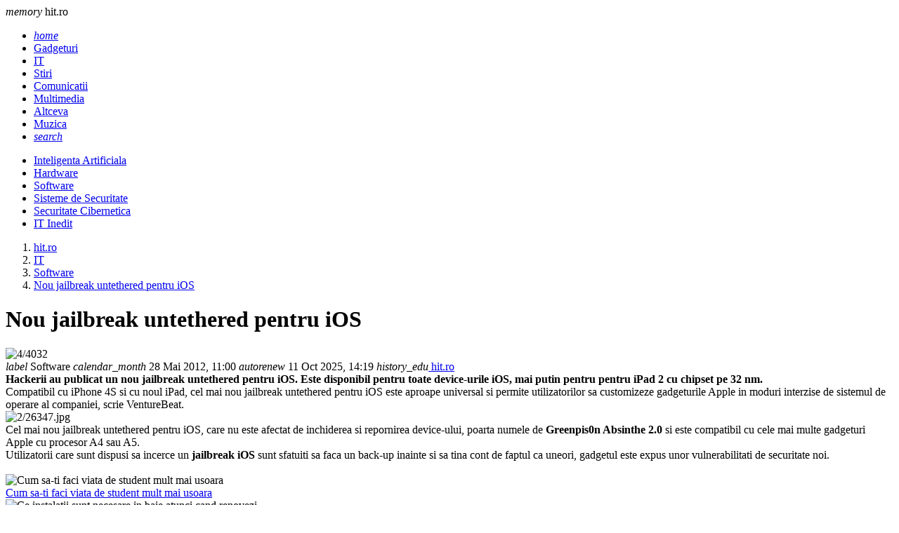

--- FILE ---
content_type: text/html; charset=UTF-8
request_url: https://www.hit.ro/it/software/nou-jailbreak-untethered-pentru-ios_--a12883.html
body_size: 5608
content:
<!DOCTYPE html><html lang="ro"><head><meta charset="utf-8"><meta name="viewport" content="width=device-width, initial-scale=1.0"><title>Nou jailbreak untethered pentru iOS - software - it - hit.ro</title><meta name="description" content="Hackerii au publicat un nou jailbreak untethered pentru iOS. Este disponibil pentru toate device-urile iOS, mai putin pentru pentru iPad 2 cu chipset pe 32 nm. Compatibil cu iPhone 4S si cu noul iPad, cel mai nou jailbreak untethered pentru iOS ..."><meta name="keywords" content=""><link rel="shortcut icon" href="https://imgs.hit.ro/favicon.ico" type="image/x-icon"><link rel="dns-prefetch" href="https://www.googletagmanager.com"><link rel="dns-prefetch" href="https://securepubads.g.doubleclick.net"><link rel="preload" as="font" media="screen" type="font/ttf" href="https://static.hit.ro/MaterialIcons-Regular.ttf" onload="this.onload=null; this.rel='font'" crossorigin><link rel="preload" as="style" media="screen" type="text/css" href="https://static.hit.ro/web.min.css" onload="this.onload=null; this.rel='stylesheet'"><link rel="preload" as="style" media="screen" type="text/css" href="https://static.hit.ro/materialize.min.css" onload="this.onload=null; this.rel='stylesheet'"><link rel="preload" as="script" media="screen" type="text/javascript" href="https://static.hit.ro/materialize.min.js" onload="this.onload=null; this.rel='javascript'"><link rel="preload" as="script" media="screen" type="text/javascript" href="https://static.hit.ro/web.min.js" onload="this.onload=null; this.rel='javascript'"><link rel="alternate" href="https://apps.hit.ro/rss.xml" type="application/rss+xml" title="Ultimele noutati hit.ro"><script>	window.dataLayer = window.dataLayer || [];	function gtag(){		dataLayer.push(arguments);	}	gtag('consent', 'default', {'ad_user_data':'denied','ad_personalization':'denied','ad_storage':'denied','analytics_storage':'denied'});</script><script async src="https://www.googletagmanager.com/gtag/js?id=G-V5SND0CXET" crossorigin></script><script>	window.dataLayer = window.dataLayer || [];	function gtag(){		dataLayer.push(arguments);	}	gtag('consent', 'update', {'ad_user_data':'granted','ad_personalization':'granted','ad_storage':'granted','analytics_storage':'granted'});	gtag('js', new Date());	gtag('config', 'G-V5SND0CXET');</script><script async src="https://securepubads.g.doubleclick.net/tag/js/gpt.js" crossorigin="anonymous"></script><script>	window.googletag = window.googletag || { cmd: [] }; 	var large_box,recomandari,box_1,filmstrip_1,box_2,filmstrip_2,anchor,interstitial,left_side_rail,right_side_rail,billboard; 	googletag.cmd.push(function() { 		anchor = googletag.defineOutOfPageSlot('/11453545/G1_Hit.ro/G1_Hit.ro_Anchor', 		googletag.enums.OutOfPageFormat.BOTTOM_ANCHOR);interstitial = googletag.defineOutOfPageSlot('/11453545/G1_Hit.ro/G1_Hit.ro_Interstitial', 	googletag.enums.OutOfPageFormat.INTERSTITIAL);left_side_rail = googletag.defineOutOfPageSlot('/11453545/G1_Hit.ro/G1_Hit.ro_LeftSideRail', 	googletag.enums.OutOfPageFormat.LEFT_SIDE_RAIL);right_side_rail = googletag.defineOutOfPageSlot('/11453545/G1_Hit.ro/G1_Hit.ro_RightSideRail', 	googletag.enums.OutOfPageFormat.RIGHT_SIDE_RAIL); 		large_box = googletag.defineSlot('/11453545/G1_Hit.ro/G1_Hit.ro_LargeRectangle', 	[336, 280], 'large_box').addService(googletag.pubads());recomandari = googletag.defineSlot('/11453545/G1_Hit.ro/G1_hit.ro_Special', 		[940, 400], 'recomandari').addService(googletag.pubads());box_1 = googletag.defineSlot('/11453545/G1_Hit.ro/G1_Hit.ro_Box', 		[300, 250], 'box_1').addService(googletag.pubads());filmstrip_1 = googletag.defineSlot('/11453545/G1_Hit.ro/G1_Hit.ro_Filmstrip', 	[300, 600], 'filmstrip_1').addService(googletag.pubads());box_2 = googletag.defineSlot('/11453545/G1_Hit.ro/G1_Hit.ro_Box2', 		[300, 250], 'box_2').addService(googletag.pubads());filmstrip_2 = googletag.defineSlot('/11453545/G1_Hit.ro/G1_Hit.ro_Filmstrip2', 	[300, 600], 'filmstrip_2').addService(googletag.pubads());billboard = googletag.defineSlot('/11453545/G1_Hit.ro/G1_Hit.ro_Billboard', 	[970, 250], 'billboard').addService(googletag.pubads()); 		googletag.setConfig({			singleRequest: false,			centering: true,			collapseDiv: 'ON_NO_FILL',			targeting: { 				g4_no_google: 'false' 			},			lazyLoad: {        			fetchMarginPercent: 200,                  		renderMarginPercent: 100                    } 		});	    	googletag.enableServices();	});</script></head><body><header class="navbar-fixed mb-6"><nav class="nav navbar nav-extended"><div class="nav-wrapper container"><div id="logo-container" class="brand-logo left"><i class="material-icons">memory</i> hit.ro </div><ul class="right"><li><a href="/index.html" title="Home"><i class="material-icons">home</i></a></li><li><a href="https://www.hit.ro/gadgeturi.html" title="Gadgeturi"> Gadgeturi </a></li><li><a href="https://www.hit.ro/it.html" class="active" title="IT"> IT </a></li><li><a href="https://www.hit.ro/stiri.html" title="Stiri"> Stiri </a></li><li><a href="https://www.hit.ro/comunicatii.html" title="Comunicatii"> Comunicatii </a></li><li><a href="https://www.hit.ro/multimedia.html" title="Multimedia"> Multimedia </a></li><li><a href="https://www.hit.ro/altceva.html" title="Altceva"> Altceva </a></li><li><a href="https://www.hit.ro/muzica.html" title="Muzica"> Muzica </a></li><li><a href="/cautare.html" title="Search"><i class="material-icons">search</i></a></li></ul></div><div class="nav-content container"><ul class="right"><li><a href="https://www.hit.ro/it/inteligenta-artificiala.html" title="Inteligenta Artificiala"> Inteligenta Artificiala </a></li><li><a href="https://www.hit.ro/it/hardware.html" title="Hardware"> Hardware </a></li><li><a href="https://www.hit.ro/it/software.html" class="active" title="Software"> Software </a></li><li><a href="https://www.hit.ro/it/sisteme-de-securitate.html" title="Sisteme de Securitate"> Sisteme de Securitate </a></li><li><a href="https://www.hit.ro/it/securitate-cibernetica.html" title="Securitate Cibernetica"> Securitate Cibernetica </a></li><li><a href="https://www.hit.ro/it/it-inedit.html" title="IT Inedit"> IT Inedit </a></li></ul></div></nav></header><main class="container"><div class="center-align"><div id="billboard" class="billboard"></div></div><div class="left-align"><nav class="breadcrumb-wrapper row"><ol class="col xl12 s12" itemscope itemtype="https://schema.org/BreadcrumbList"><li itemprop="itemListElement" itemscope itemtype="https://schema.org/ListItem" class="breadcrumb"><a href="https://www.hit.ro" title="www.hit.ro" class="breadcrumb" itemscope itemtype="https://schema.org/WebPage" itemprop="item" itemid="https://www.hit.ro"><span itemprop="name"> hit.ro </span></a><meta itemprop="position" content="1"></li><li itemprop="itemListElement" itemscope itemtype="https://schema.org/ListItem" class="breadcrumb"><a href="https://www.hit.ro/it.html" title="IT" class="breadcrumb" itemscope itemtype="https://schema.org/WebPage" itemprop="item" itemid="https://www.hit.ro/it.html"><span itemprop="name"> IT </span></a><meta itemprop="position" content="2"></li><li itemprop="itemListElement" itemscope itemtype="https://schema.org/ListItem" class="breadcrumb"><a href="https://www.hit.ro/it/software.html" title="Software" class="breadcrumb" itemscope itemtype="https://schema.org/WebPage" itemprop="item" itemid="https://www.hit.ro/it/software.html"><span itemprop="name"> Software </span></a><meta itemprop="position" content="3"></li><li itemprop="itemListElement" itemscope itemtype="https://schema.org/ListItem" class="breadcrumb"><a href="https://www.hit.ro/it/software/nou-jailbreak-untethered-pentru-ios_--a12883.html" title="" class="breadcrumb" itemscope itemtype="https://schema.org/WebPage" itemprop="item" itemid="https://www.hit.ro/it/software/nou-jailbreak-untethered-pentru-ios_--a12883.html"><span itemprop="name"> Nou jailbreak untethered pentru iOS </span></a><meta itemprop="position" content="4"></li></ol></nav><div class="divider"></div></div><div class="section" id="page-content"><div class="row"><div class="col xl9 s12"><div class="card mb-4" itemscope itemtype="https://schema.org/Article"><meta itemprop="url" content="https://www.hit.ro/it/software/nou-jailbreak-untethered-pentru-ios_--a12883.html"><div class="card-content"><h1 class="card-title" itemprop="headline"> Nou jailbreak untethered pentru iOS </h1></div><div class="card-image"><picture><source type="image/webp" media="(min-width:960px)" srcset="https://imgs.hit.ro/960/4/4032.webp 960w" width="960" height="540" sizes="960px"><source type="image/webp" media="(min-width:640px) and (max-width:959px)" srcset="https://imgs.hit.ro/640/4/4032.webp 640w" width="640" height="360" sizes="640px"><source type="image/webp" media="(min-width:480px) and (max-width:639px)" srcset="https://imgs.hit.ro/480/4/4032.webp 480w" width="480" height="270" sizes="480px"><source type="image/webp" media="(max-width:479px)" srcset="https://imgs.hit.ro/320/4/4032.webp 320w" width="320" height="180" sizes="320px"><source type="image/jpeg" media="(min-width:960px)" srcset="https://imgs.hit.ro/960/4/4032.jpg 960w" width="960" height="540" sizes="960px"><source type="image/jpeg" media="(min-width:640px) and (max-width:959px)" srcset="https://imgs.hit.ro/640/4/4032.jpg 640w" width="640" height="360" sizes="640px"><source type="image/jpeg" media="(min-width:480px) and (max-width:639px)" srcset="https://imgs.hit.ro/480/4/4032.jpg 480w" width="480" height="270" sizes="480px"><source type="image/jpeg" media="(max-width:479px)" srcset="https://imgs.hit.ro/320/4/4032.jpg 320w" width="320" height="180" sizes="320px"><img src="https://imgs.hit.ro/960/4/4032.jpg" alt="4/4032" width="960" height="540" fetchpriority="high" class="m-auto" decoding="async" loading="eager"></picture></div><meta itemprop="image" content="https://imgs.hit.ro/960/4/4032.jpg"><div class="card-content"><span itemprop="articleSection" content="Software" class="chip mr-2 mb-1"><i class="material-icons">label</i> Software </span><span itemprop="datePublished" content="2012-05-28T11:00:00.+03:00" class="chip mr-2 mb-1"><i class="material-icons">calendar_month</i> 28 Mai 2012, 11:00 </span><span itemprop="dateModified" content="2012-05-28T11:00:00.+03:00" class="chip mr-2 mb-1"><i class="material-icons">autorenew</i> 11 Oct 2025, 14:19 </span><span itemprop="author" itemscope itemtype="https://schema.org/Person" class="chip mr-2 mb-1"><i class="material-icons">history_edu</i><a itemprop="url" href="https://www.hit.ro"><span itemprop="name"> hit.ro </span></a></span></div><div class="card-content" itemprop="articleBody"><div class="left mr-6"><div id="large_box" class="large_box"></div></div><strong>Hackerii au publicat un nou jailbreak untethered pentru iOS. Este disponibil pentru toate device-urile iOS, mai putin pentru pentru iPad 2 cu chipset pe 32 nm.</strong><br>Compatibil cu iPhone 4S si cu noul iPad, cel mai nou jailbreak untethered pentru iOS este aproape universal si permite utilizatorilor sa customizeze gadgeturile Apple in moduri interzise de sistemul de operare al companiei, scrie VentureBeat.<br><picture><source type="image/webp" width="960" height="540" srcset="https://imgs.hit.ro/960/2/26347.webp 960w" media="(min-width:960px)"><source type="image/webp" width="640" height="360" srcset="https://imgs.hit.ro/640/2/26347.webp 640w" media="(min-width:640px) and (max-width:959px)"><source type="image/webp" width="480" height="270" srcset="https://imgs.hit.ro/480/2/26347.webp 480w" media="(min-width:480px) and (max-width:639px)"><source type="image/webp" width="320" height="180" srcset="https://imgs.hit.ro/320/2/26347.webp 320w" media="(max-width:479px)"><source type="image/jpeg" width="960" height="540" srcset="https://imgs.hit.ro/960/2/26347.jpg 960w" media="(min-width:960px)"><source type="image/jpeg" width="640" height="360" srcset="https://imgs.hit.ro/640/2/26347.jpg 640w" media="(min-width:640px) and (max-width:959px)"><source type="image/jpeg" width="480" height="270" srcset="https://imgs.hit.ro/480/2/26347.jpg 480w" media="(min-width:480px) and (max-width:639px)"><source type="image/jpeg" width="320" height="180" srcset="https://imgs.hit.ro/320/2/26347.jpg 320w" media="(max-width:479px)"><img src="https://imgs.hit.ro/960/2/26347.jpg" alt="2/26347.jpg" width="960" height="540" class="m-auto"></picture><br>Cel mai nou jailbreak untethered pentru iOS, care nu este afectat de inchiderea si repornirea device-ului, poarta numele de <strong>Greenpis0n Absinthe 2.0</strong> si este compatibil cu cele mai multe gadgeturi Apple cu procesor A4 sau A5.<br>Utilizatorii care sunt dispusi sa incerce un <strong>jailbreak iOS</strong> sunt sfatuiti sa faca un back-up inainte si sa tina cont de faptul ca uneori, gadgetul este expus unor vulnerabilitati de securitate noi.<br><br></div><div class="card-content"></div></div><div class="center-align"><div id="recomandari" class="recomandari"></div></div><div class="row"><div class="col xl4 s12"><div class="card small"><div class="card-image"><picture class="center"><source type="image/webp" srcset="https://imgs.hit.ro/feed_in/studentie.ro_0.webp" width="240" height="135"><source type="image/jpeg" srcset="https://imgs.hit.ro/feed_in/studentie.ro_0.jpg" width="240" height="135"><img src="https://imgs.hit.ro/feed_in/studentie.ro_0.jpg" alt="Cum sa-ti faci viata de student mult mai usoara" width="240" height="135" class="m-auto" loading="lazy" decoding="async"></picture></div><div class="card-content"><a href="https://www.studentie.ro/info-studentie/diverse/cum-sa-ti-faci-viata-de-student-mult-mai-usoara_--a204681.html" title="Cum sa-ti faci viata de student mult mai usoara" target="_blank" class="card-title font-16"> Cum sa-ti faci viata de student mult mai usoara </a></div></div></div><div class="col xl4 s12"><div class="card small"><div class="card-image"><picture class="center"><source type="image/webp" srcset="https://imgs.hit.ro/feed_in/askmen.ro_0.webp" width="240" height="135"><source type="image/jpeg" srcset="https://imgs.hit.ro/feed_in/askmen.ro_0.jpg" width="240" height="135"><img src="https://imgs.hit.ro/feed_in/askmen.ro_0.jpg" alt="Ce instalatii sunt necesare in baie atunci cand renovezi" width="240" height="135" class="m-auto" loading="lazy" decoding="async"></picture></div><div class="card-content"><a href="https://www.askmen.ro/stiri/diverse/ce-instalatii-sunt-necesare-in-baie-atunci-cand-renovezi_--a46766.html" title="Ce instalatii sunt necesare in baie atunci cand renovezi" target="_blank" class="card-title font-16"> Ce instalatii sunt necesare in baie atunci cand renovezi </a></div></div></div><div class="col xl4 s12"><div class="card small"><div class="card-image"><picture class="center"><source type="image/webp" srcset="https://imgs.hit.ro/feed_in/animale.ro_0.webp" width="240" height="135"><source type="image/jpeg" srcset="https://imgs.hit.ro/feed_in/animale.ro_0.jpg" width="240" height="135"><img src="https://imgs.hit.ro/feed_in/animale.ro_0.jpg" alt="Alergiile alimentare la caini: Semne, cauze si cum sa le gestionezi cu un buget rezonabil" width="240" height="135" class="m-auto" loading="lazy" decoding="async"></picture></div><div class="card-content"><a href="https://www.animale.ro/caini/info-caini/alergiile-alimentare-la-caini-semne-cauze-si-cum-sa-le-gestionezi-cu-un-buget-rezonabil_--a2754.html" title="Alergiile alimentare la caini: Semne, cauze si cum sa le gestionezi cu un buget rezonabil" target="_blank" class="card-title font-16"> Alergiile alimentare la caini: Semne, cauze si cum sa le gestionezi cu un buget rezonabil </a></div></div></div><div class="col xl4 s12"><div class="card small"><div class="card-image"><picture class="center"><source type="image/webp" srcset="https://imgs.hit.ro/feed_in/calificativ.ro_0.webp" width="240" height="135"><source type="image/jpeg" srcset="https://imgs.hit.ro/feed_in/calificativ.ro_0.jpg" width="240" height="135"><img src="https://imgs.hit.ro/feed_in/calificativ.ro_0.jpg" alt="Teste limbi straine online. Evalueaza-ti nivelul de cunostinte." width="240" height="135" class="m-auto" loading="lazy" decoding="async"></picture></div><div class="card-content"><a href="https://www.calificativ.ro/info-scoala/info-util/teste-limbi-straine-online-evalueaza-ti-nivelul-de-cunostinte-_--a30775.html" title="Teste limbi straine online. Evalueaza-ti nivelul de cunostinte." target="_blank" class="card-title font-16"> Teste limbi straine online. Evalueaza-ti nivelul de cunostinte. </a></div></div></div><div class="col xl4 s12"><div class="card small"><div class="card-image"><picture class="center"><source type="image/webp" srcset="https://imgs.hit.ro/feed_in/ele.ro_0.webp" width="240" height="135"><source type="image/jpeg" srcset="https://imgs.hit.ro/feed_in/ele.ro_0.jpg" width="240" height="135"><img src="https://imgs.hit.ro/feed_in/ele.ro_0.jpg" alt="Ajutor de deces 2026. Cat este sprijinul financiar acordat de stat" width="240" height="135" class="m-auto" loading="lazy" decoding="async"></picture></div><div class="card-content"><a href="https://rd.ele.ro/rOCXF8NwZJ8" title="Ajutor de deces 2026. Cat este sprijinul financiar acordat de stat" target="_blank" class="card-title font-16"> Ajutor de deces 2026. Cat este sprijinul financiar acordat de stat </a></div></div></div><div class="col xl4 s12"><div class="card small"><div class="card-image"><picture class="center"><source type="image/webp" srcset="https://imgs.hit.ro/feed_in/xtrem.ro_0.webp" width="240" height="135"><source type="image/jpeg" srcset="https://imgs.hit.ro/feed_in/xtrem.ro_0.jpg" width="240" height="135"><img src="https://imgs.hit.ro/feed_in/xtrem.ro_0.jpg" alt="Rod pod la apa curgatoare: presiune mica, control mare" width="240" height="135" class="m-auto" loading="lazy" decoding="async"></picture></div><div class="card-content"><a href="https://www.xtrem.ro/stiri/diverse/rod-pod-la-apa-curgatoare-presiune-mica-control-mare_--a928.html" title="Rod pod la apa curgatoare: presiune mica, control mare" target="_blank" class="card-title font-16"> Rod pod la apa curgatoare: presiune mica, control mare </a></div></div></div></div></div><div class="col xl3 s12"><div id="box_1" class="box_1"></div><div class="card mb-4"><div class="card-content"><span class="card-title">Noutati</span></div><div class="card-image center"><picture><source type="image/webp" srcset="https://imgs.hit.ro/320/3/38919.webp"><source type="image/jpeg" srcset="https://imgs.hit.ro/320/3/38919.jpg"><img src="https://imgs.hit.ro/320/3/38919.jpg" alt="Apple lanseaza primul gadget din 2026: Noul AirTag promite sa gaseasca orice obiect pierdut" width="320" height="180" class="m-auto" loading="lazy" decoding="async"></picture></div><div class="card-content center"><a href="/gadgeturi/dispozitive-smart/apple-lanseaza-primul-gadget-din-2026-noul-airtag-promite-sa-gaseasca-orice-obiect-pierdut_--a24613.html" title="Apple lanseaza primul gadget din 2026: Noul AirTag promite sa gaseasca orice obiect pierdut" class="font-16"> Apple lanseaza primul gadget din 2026: Noul AirTag promite sa gaseasca orice obi... </a></div><div class="card-image center"><picture><source type="image/webp" srcset="https://imgs.hit.ro/320/3/38918.webp"><source type="image/jpeg" srcset="https://imgs.hit.ro/320/3/38918.jpg"><img src="https://imgs.hit.ro/320/3/38918.jpg" alt="Idei originale de cadouri high-tech pentru Ziua Indragostitilor" width="320" height="180" class="m-auto" loading="lazy" decoding="async"></picture></div><div class="card-content center"><a href="/altceva/marketing-online/idei-originale-de-cadouri-high-tech-pentru-ziua-indragostitilor_--a24612.html" title="Idei originale de cadouri high-tech pentru Ziua Indragostitilor" class="font-16"> Idei originale de cadouri high-tech pentru Ziua Indragostitilor </a></div><div class="card-image center"><picture><source type="image/webp" srcset="https://imgs.hit.ro/320/3/38917.webp"><source type="image/jpeg" srcset="https://imgs.hit.ro/320/3/38917.jpg"><img src="https://imgs.hit.ro/320/3/38917.jpg" alt="Baieti de oras: Golden Boyz Noul film al lui Mihai Bendeac in cinematografe din 6 februarie 2026" width="320" height="180" class="m-auto" loading="lazy" decoding="async"></picture></div><div class="card-content center"><a href="/multimedia/tv/baieti-de-oras-golden-boyz-noul-film-al-lui-mihai-bendeac-in-cinematografe-din-6-februarie-2026_--a24611.html" title="Baieti de oras: Golden Boyz Noul film al lui Mihai Bendeac in cinematografe din 6 februarie 2026" class="font-16"> Baieti de oras: Golden Boyz Noul film al lui Mihai Bendeac in cinematografe din... </a></div><div class="card-image center"><picture><source type="image/webp" srcset="https://imgs.hit.ro/320/3/38916.webp"><source type="image/jpeg" srcset="https://imgs.hit.ro/320/3/38916.jpg"><img src="https://imgs.hit.ro/320/3/38916.jpg" alt="Top chitare high tech 2026: cele mai inovatoare instrumente pentru muzicieni" width="320" height="180" class="m-auto" loading="lazy" decoding="async"></picture></div><div class="card-content center"><a href="/gadgeturi/audio/top-chitare-high-tech-2026-cele-mai-inovatoare-instrumente-pentru-muzicieni_--a24610.html" title="Top chitare high tech 2026: cele mai inovatoare instrumente pentru muzicieni" class="font-16"> Top chitare high tech 2026: cele mai inovatoare instrumente pentru muzicieni </a></div><div class="card-image center"><picture><source type="image/webp" srcset="https://imgs.hit.ro/320/3/38915.webp"><source type="image/jpeg" srcset="https://imgs.hit.ro/320/3/38915.jpg"><img src="https://imgs.hit.ro/320/3/38915.jpg" alt="Karaoke pentru incepatori: cum sa te distrezi si sa iti antrenezi vocea" width="320" height="180" class="m-auto" loading="lazy" decoding="async"></picture></div><div class="card-content center"><a href="/gadgeturi/audio/karaoke-pentru-incepatori-cum-sa-te-distrezi-si-sa-iti-antrenezi-vocea_--a24609.html" title="Karaoke pentru incepatori: cum sa te distrezi si sa iti antrenezi vocea" class="font-16"> Karaoke pentru incepatori: cum sa te distrezi si sa iti antrenezi vocea </a></div></div><div id="filmstrip_1" class="filmstrip_1"></div><div id="box_2" class="box_2"></div><div class="card mb-4"><form name="poll" action="/poll.html" method="post"><input type="hidden" name="pid" value="6"><input type="hidden" name="action" value="1"><div class="card-content"><span class="card-title">Sondaj</span><div class="divider"></div><p>Ce marca de telefon considerati ca e cea mai buna la ora actuala?</p></div><div class="card-content row"><label class="col xl12 s12"><input type="radio" name="poid" value="30"><span>blackberry</span></label><label class="col xl12 s12"><input type="radio" name="poid" value="31"><span>samsung galaxy</span></label><label class="col xl12 s12"><input type="radio" name="poid" value="32"><span>nokia</span></label><label class="col xl12 s12"><input type="radio" name="poid" value="33"><span>htc</span></label><label class="col xl12 s12"><input type="radio" name="poid" value="35"><span>sony ericson</span></label><label class="col xl12 s12"><input type="radio" name="poid" value="125"><span>iphone</span></label><label class="col xl12 s12"><input type="radio" name="poid" value="126"><span>xiaomi</span></label><label class="col xl12 s12"><input type="radio" name="poid" value="127"><span>huawei</span></label><label class="col xl12 s12"><input type="radio" name="poid" value="128"><span>asus rog phone</span></label><label class="col xl12 s12"><input type="radio" name="poid" value="129"><span>oneplus</span></label><label class="col xl12 s12"><input type="radio" name="poid" value="130"><span>oppo</span></label><label class="col xl12 s12"><input type="radio" name="poid" value="131"><span>motorola</span></label><label class="col xl12 s12"><input type="radio" name="poid" value="132"><span>vivo</span></label><label class="col xl12 s12"><input type="radio" name="poid" value="159"><span>alta marca</span></label><label class="col xl12 s12"><input type="radio" name="poid" value="161"><span>google pixel</span></label></div><div class="card-action center-align"><button class="btn filled" type="submit"> Voteaza </button></div></form></div><div id="filmstrip_2" class="filmstrip_2"></div></div></div></div></main><footer class="page-footer"><div class="container"><div class="row"><div class="col xl3 s6"><div class="flow-text">Despre noi:</div><ul><li class="my-2"><a href="/cookies.html">Cookie-uri</a></li><li class="my-2"><a href="/termeni-si-conditii.html">Termeni si Conditii</a></li><li class="my-2"><a href="/politica-de-confidentialitate.html">Confidentialitate</a></li></ul></div><div class="col xl3 s6"><div class="flow-text">Utile:</div><ul><li class="my-2"><a href="/contact.html">Contact</a></li><li class="my-2"><a href="/publicitate.html">Publicitate pe site</a></li><li class="my-2"><a href="https://webgate.ec.europa.eu/odr/main/index.cfm?event=main.home.show&lng=RO" target="_blank" title="Platforma pentru solutionarea online a litigiilor">S.O.L.</a></li></ul></div><div class="col xl6 s12"><div class="flow-text">Din retea:</div><ul class="row g-0"><li class="col xl4 s6 my-2"><a href="https://www.askmen.ro" title="askmen.ro" target=_blank rel="noopener noreferrer"> askmen.ro </a></li><li class="col xl4 s6 my-2"><a href="https://www.calificativ.ro" title="calificativ.ro" target=_blank rel="noopener noreferrer"> calificativ.ro </a></li><li class="col xl4 s6 my-2"><a href="https://www.ele.ro" title="ele.ro" target=_blank rel="noopener noreferrer"> ele.ro </a></li><li class="col xl4 s6 my-2"><a href="https://www.studentie.ro" title="studentie.ro" target=_blank rel="noopener noreferrer"> studentie.ro </a></li><li class="col xl4 s6 my-2"><a href="https://www.xtrem.ro" title="xtrem.ro" target=_blank rel="noopener noreferrer"> xtrem.ro </a></li><li class="col xl4 s6 my-2"><a href="https://www.mailagent.ro" title="mailagent.ro" target=_blank rel="noopener noreferrer"> mailagent.ro </a></li><li class="col xl4 s6 my-2"><a href="https://www.myjob.ro" title="myjob.ro" target=_blank rel="noopener noreferrer"> myjob.ro </a></li><li class="col xl4 s6 my-2"><a href="https://www.copilul.ro" title="copilul.ro" target=_blank rel="noopener noreferrer"> copilul.ro </a></li><li class="col xl4 s6 my-2"><a href="https://www.clopotel.ro" title="clopotel.ro" target=_blank rel="noopener noreferrer"> clopotel.ro </a></li></ul></div></div></div><div class="footer-copyright"><div class="container"> &copy; 2024 Toate drepturile rezervate. </div></div></footer><script src="https://static.hit.ro/materialize.min.js"></script><script src="https://static.hit.ro/web.min.js"></script><script>	googletag.cmd.push(function () {		googletag.display(anchor);googletag.display(interstitial);googletag.display(left_side_rail);googletag.display(right_side_rail); 		googletag.display(large_box);googletag.display(recomandari);googletag.display(box_1);googletag.display(filmstrip_1);googletag.display(box_2);googletag.display(filmstrip_2);googletag.display(billboard); 	});</script></body></html>

--- FILE ---
content_type: text/html; charset=utf-8
request_url: https://www.google.com/recaptcha/api2/aframe
body_size: 267
content:
<!DOCTYPE HTML><html><head><meta http-equiv="content-type" content="text/html; charset=UTF-8"></head><body><script nonce="N0BjhufUs9bvbDLWneSKUA">/** Anti-fraud and anti-abuse applications only. See google.com/recaptcha */ try{var clients={'sodar':'https://pagead2.googlesyndication.com/pagead/sodar?'};window.addEventListener("message",function(a){try{if(a.source===window.parent){var b=JSON.parse(a.data);var c=clients[b['id']];if(c){var d=document.createElement('img');d.src=c+b['params']+'&rc='+(localStorage.getItem("rc::a")?sessionStorage.getItem("rc::b"):"");window.document.body.appendChild(d);sessionStorage.setItem("rc::e",parseInt(sessionStorage.getItem("rc::e")||0)+1);localStorage.setItem("rc::h",'1770069522979');}}}catch(b){}});window.parent.postMessage("_grecaptcha_ready", "*");}catch(b){}</script></body></html>

--- FILE ---
content_type: application/javascript; charset=utf-8
request_url: https://fundingchoicesmessages.google.com/f/AGSKWxXv5odQBIWu3-faO2H1eGx3d0YNTYcSQdiXJAb1mAzCGCQFbwI3XcGjZtSZavEYA_RkR3gcxmvWQYAcVcIwvN3LGklFQgfv5UZVUfys9gHFk3m8Jm8T4ln5saAdrGPAQYKHVI1ZBzDuRi53Qfsrwi5UUPrgDjuUaQlgSx_TPqBwgxOQ_x-X4OFclugX/_/gafv_adapter._iad.html?-mid-ad.-468x80./delivery/avw.
body_size: -1284
content:
window['2495977f-1433-4937-98df-b81c9d74ff4e'] = true;